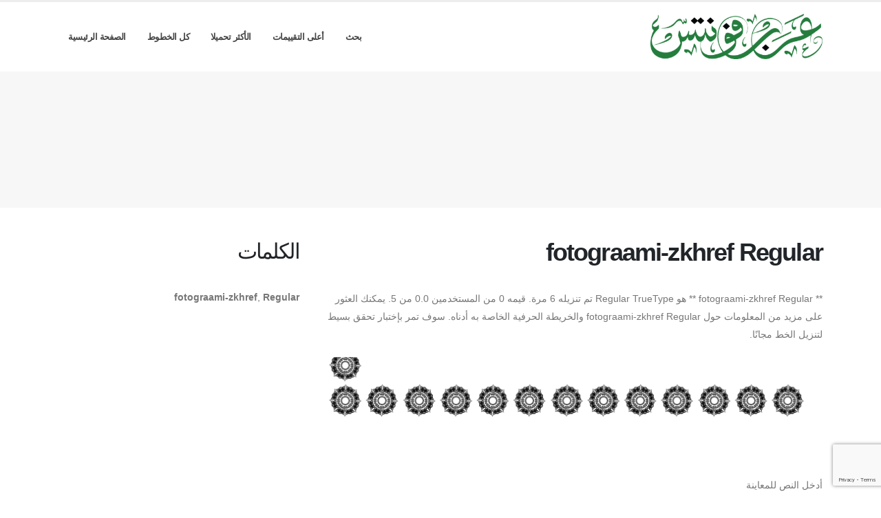

--- FILE ---
content_type: text/html; charset=utf-8
request_url: https://arabfonts.net/fonts/fotograami-zkhref-regular
body_size: 4775
content:

<!DOCTYPE html>
<html dir="rtl">
  <head>
    
<link rel="icon" type="image/png" href="https://static.arabfonts.net/asset/arabfonts/favicon.png">

<title>
  
    fotograami-zkhref Regular: تحميل الخط مجاناً من ArabFonts
     : الخط العربي عربى
  
</title>

<meta name="description" content="تحميل اجمل جميع انواع الخطوط العربية واشكالها مجاناً" />
<meta name="keywords" content="fotograami-zkhref,Regular," />

<!-- Global site tag (gtag.js) - Google Analytics -->
<script async src="https://www.googletagmanager.com/gtag/js?id=UA-125010952-11"></script>
<script>
  window.dataLayer = window.dataLayer || [];
  function gtag(){dataLayer.push(arguments);}
  gtag('js', new Date());

  gtag('config', 'UA-125010952-11');
</script>

<script async src="https://pagead2.googlesyndication.com/pagead/js/adsbygoogle.js"></script>
<script>
     (adsbygoogle = window.adsbygoogle || []).push({
          google_ad_client: "ca-pub-1692002472157021",
          enable_page_level_ads: true
     });
</script>




    <!-- Basic -->
    <meta charset="utf-8">
    <meta http-equiv="X-UA-Compatible" content="IE=edge">
    <meta name="viewport" content="width=device-width, initial-scale=1, minimum-scale=1.0, shrink-to-fit=no">

    <!-- Web Fonts  -->
    <link href="https://fonts.googleapis.com/css?family=Open+Sans:300,400,600,700,800%7CShadows+Into+Light" rel="stylesheet" type="text/css">

    <!-- Vendor CSS -->
    <link rel="stylesheet" href="https://static.arabfonts.net/porto/vendor/bootstrap/css/bootstrap.min.css">
    <link rel="stylesheet" href="https://static.arabfonts.net/porto/vendor/fontawesome-free/css/all.min.css">
    <link rel="stylesheet" href="https://static.arabfonts.net/porto/vendor/simple-line-icons/css/simple-line-icons.min.css">

    <!-- Theme CSS -->
    <link rel="stylesheet" href="https://static.arabfonts.net/porto/css/rtl-theme.css">
    <link href="https://static.arabfonts.net/css/custom.css" rel="stylesheet" />
    <link rel="stylesheet" href="https://static.arabfonts.net/porto/css/rtl-theme-elements.css">
    <link rel="stylesheet" href="https://static.arabfonts.net/porto/css/rtl-theme-blog.css">
    <link rel="stylesheet" href="https://static.arabfonts.net/porto/css/skins/default.css">

    <!-- Head Libs -->
    <script src="https://static.arabfonts.net/porto/vendor/modernizr/modernizr.min.js"></script>
    <script src="https://static.arabfonts.net/porto/vendor/jquery/jquery.min.js"></script>
    <script src="https://static.arabfonts.net/js/rater.js"></script>

  </head>
  <body>
    
    <div class="body">
      <header id="header" class="header-effect-shrink" data-plugin-options="{'stickyEnabled': true, 'stickyEffect': 'shrink', 'stickyEnableOnBoxed': true, 'stickyEnableOnMobile': true, 'stickyChangeLogo': true, 'stickyStartAt': 30, 'stickyHeaderContainerHeight': 70}">
        <div class="header-body">
          <div class="header-container container">
            <div class="header-row">
              <div class="header-column">
                <div class="header-row">
                  <div class="header-logo">
                    <a href="/">
                      <img alt="arabfonts" width="250" height="66" data-sticky-width="125" data-sticky-height="33" src="https://static.arabfonts.net/asset/arabfonts/logo.png">
                    </a>
                  </div>
                </div>
              </div>
              <div class="header-column justify-content-end">
                <div class="header-row">
                  <div class="header-nav header-nav-line header-nav-top-line header-nav-top-line-with-border order-2 order-lg-1">
                    <div class="header-nav-main header-nav-main-square header-nav-main-effect-2 header-nav-main-sub-effect-1">
                      <nav class="collapse">
                        <ul class="nav nav-pills" id="mainNav">
                          
                            <li><a class="dropdown-item dropdown-toggle" href="/search">بحث</a></li>
                          
                            <li><a class="dropdown-item dropdown-toggle" href="/fonts/toprated">أعلى التقييمات</a></li>
                          
                            <li><a class="dropdown-item dropdown-toggle" href="/fonts/mostdownloaded">الأكثر تحميلا</a></li>
                          
                            <li><a class="dropdown-item dropdown-toggle" href="/fonts">كل الخطوط</a></li>
                          
                            <li><a class="dropdown-item dropdown-toggle" href="/">الصفحة الرئيسية</a></li>
                          
                          
                        </ul>
                      </nav>
                    </div>
                    <button class="btn header-btn-collapse-nav" data-toggle="collapse" data-target=".header-nav-main nav">
                      <i class="fas fa-bars"></i>
                    </button>
                  </div>
                </div>
              </div>
            </div>
          </div>
        </div>
      </header>


      <section class="page-header page-header-modern bg-color-light-scale-1 page-header-md">
        <div class="container">
          <div class="row">
            <div class="col-md-12 align-self-center p-static order-2 text-center">
              <script async src="//pagead2.googlesyndication.com/pagead/js/adsbygoogle.js"></script>
<!-- 728*90 ads -->
<ins class="adsbygoogle"
     style="display:inline-block;width:728px;height:90px"
     data-ad-client="ca-pub-1692002472157021"
     data-ad-slot="7704332101"></ins>
<script>
(adsbygoogle = window.adsbygoogle || []).push({});
</script>
            </div>
          </div>
        </div>
      </section>

      <div role="main" class="main">
        <div class="container py-2">
          <div class="row">
            

  <div class="col-lg-8">
    
  <div class="blog-posts single-post">
    <article class="post post-large blog-single-post border-0 m-0 p-0">
      <div class="post-content ml-0">
        <h1 class="font-weight-bold">fotograami-zkhref Regular</h1>
        



        <p><span dir="rtl">** fotograami-zkhref Regular ** هو Regular TrueType تم تنزيله 6 مرة. قيمه 0 من المستخدمين 0.0 من 5. يمكنك العثور على مزيد من المعلومات حول fotograami-zkhref Regular والخريطة الحرفية الخاصة به  أدناه. سوف تمر بإختبار تحقق بسيط لتنزيل الخط مجانًا.</span></p>
      </div>

      <div class="post-image ml-0">
        <img src="https://media.arabfonts.net/preview/fotograami-zkhref-regular.png" alt="عرض الخط fotograami-zkhref Regular" class="img-fluid img-thumbnail img-thumbnail-no-borders rounded-0" id="previewimage" />
      </div>

      <div class="post-content ml-0">
        <div class="form-group">
          <label for="previewtext">أدخل النص للمعاينة</label>
          <script>
  var timeoutid=0;
  function TextChanged()
  {
    clearTimeout(timeoutid);
    timeoutid= setTimeout ( "ChangeImage()", 200 );
    return false;
  }
  function ChangeImage()
  {
    var previewurl="/fonts/fotograami-zkhref-regular.png?forcegenerate=True";
    if(document.getElementById('previewtext').value.length < 1)
    {
      document.getElementById('previewimage').src=previewurl;
    }
    else
    {
      document.getElementById('previewimage').src=previewurl+"&text="+document.getElementById("previewtext").value;
    }
    //when the user enters text and presses enter within 500 ms, we dont want to refresh two times
    clearTimeout(timeoutid);
    timeoutid=0;
    return false;
  }
</script>


          <input type="text" dir="rtl" class="form-control" id="previewtext" onkeyup="TextChanged()">
        </div>

        <form method="post" action="/fonts/fotograami-zkhref-regular" name="fontdownload">
          <input type="hidden" name="csrfmiddlewaretoken" value="W00aPZVGhvMHbzEhfJF9MM68LQSmqXwXxPVQENod6bLGyc05pfDtRqHq6P78WKhb">
          <input type="hidden" name="method" id="id_method">
          <script src="https://www.google.com/recaptcha/api.js"></script>
<script>
    // Submit function to be called, after reCAPTCHA was successful.
    var onSubmit_14996dee23cd4c12ab955a6acdef8347 = function(token) {
        console.log("reCAPTCHA validated for 'data-widget-uuid=\"14996dee23cd4c12ab955a6acdef8347\"'. Submitting form...")
        document.querySelector('.g-recaptcha[data-widget-uuid="14996dee23cd4c12ab955a6acdef8347"]').closest('form').submit();
    };

    // Helper function to prevent form submission and execute verification.
    var verifyCaptcha_14996dee23cd4c12ab955a6acdef8347 = function(e) {
        e.preventDefault();
        grecaptcha.execute();
    };

    // Bind the helper function to the form submit action.
    document.addEventListener( 'DOMContentLoaded', function () {
        var element = document.querySelector('.g-recaptcha[data-widget-uuid="14996dee23cd4c12ab955a6acdef8347"]');
        element.closest('form').addEventListener('submit', verifyCaptcha_14996dee23cd4c12ab955a6acdef8347);
    });
</script>

<div
     class="g-recaptcha" data-sitekey="6LfF5ZIUAAAAAGJ2NMmLQEK4BF9wCDtVpHrc6uWu" id="id_captcha" data-widget-uuid="14996dee23cd4c12ab955a6acdef8347" data-callback="onSubmit_14996dee23cd4c12ab955a6acdef8347" data-size="invisible"
>
</div>
          <input type="submit" value="Submit" style="display:none;" id="fontdownloadsubmit">
        </form>
        <a href="#" class="btn btn-primary btn-lg" id="downloadbutton"><i class="fa fa-download"></i> تحميل الخط</a>
        <br/>
        <small class="text-muted block"> عن طريق تحميل الخط
أنت توافق على
 [الأحكام والشروط
](/terms-and-conditions).</small>
      </div>
      <script>
        $('#downloadbutton').click(function() {
          $("#id_method").val("app");
          $("#fontdownloadsubmit").click();
          return false;
        });
      </script>

      <div class="post-content ml-0">
        

        <script async src="//pagead2.googlesyndication.com/pagead/js/adsbygoogle.js"></script> <!-- resonsive auto size --> <ins class="adsbygoogle" style="display:block" data-ad-client="ca-pub-1692002472157021" data-ad-slot="2492449865" data-ad-format="auto" data-full-width-responsive="true"></ins> <script> (adsbygoogle = window.adsbygoogle || []).push({}); </script>
      </div>

      

      <div class="post-content ml-0">
        <h4>معلومات الخط</h4>
        <table class="table table-bordered">
          <tbody>
            
              <tr>
                
                <td>
                  
                    fotograami-zkhref Regular
                  
                </td>
                
                  <td><strong>إسم الخط</strong></td>
                

              </tr>
            
              <tr>
                
                <td>
                  
                    Regular
                  
                </td>
                
                  <td><strong>نوع الخط</strong></td>
                

              </tr>
            
              <tr>
                
                <td>
                  
                    212.3 KB
                  
                </td>
                
                  <td><strong>حجم ملف الخط</strong></td>
                

              </tr>
            
              <tr>
                
                <td>
                  
                    ۶
                  
                </td>
                
                  <td><strong>إجمالي التنزيلات</strong></td>
                

              </tr>
            
              <tr>
                
                <td>
                  
                    <span class="stars-container stars-0">★★★★★</span>
                  
                </td>
                
                  <td><strong>تقييم الخط</strong></td>
                

              </tr>
            
          </tbody>
        </table>
        <br/>
        <h4>الخريطة الحرفية لـ</h4>
        
        <img src="/fonts/fotograami-zkhref-regular-charmap.png" alt="الخريطة الحرفية الخاصة بهذا الخط fotograami-zkhref Regular" class="img-fluid img-thumbnail img-thumbnail-no-borders rounded-0" />
      </div>
    </article>
    
      
<div class="blog-posts">
  
    
      <article class="post post-medium border-0 pb-0 mb-5">
        <div class="post-heading">
          <h3>روابط إعلانية</h3>
        </div>
        <script async src="//pagead2.googlesyndication.com/pagead/js/adsbygoogle.js"></script> <!-- resonsive auto size --> <ins class="adsbygoogle" style="display:block" data-ad-client="ca-pub-1692002472157021" data-ad-slot="2492449865" data-ad-format="auto" data-full-width-responsive="true"></ins> <script> (adsbygoogle = window.adsbygoogle || []).push({}); </script>
      </article>
    
    <article class="post post-medium border-0 pb-0 mb-5">
      <div class="post-image">
        <a href="/fonts/fotograami-zkhref-regular"><img src="https://media.arabfonts.net/preview/fotograami-zkhref-regular.png" alt="عرض الخط fotograami-zkhref Regular" class="img-fluid img-thumbnail img-thumbnail-no-borders rounded-0" /></a>
      </div>
      <div class="post-content">

        <h2 class="font-weight-semibold text-5 line-height-6 mt-3 mb-2"><a href="/fonts/fotograami-zkhref-regular">fotograami-zkhref Regular</a></h2>
        <div class="post-meta">
          <span class="mr-3"><i class="fa fa-download"></i>6 </span>
          <span class="mr-3">
            <span class="stars-container stars-0">★★★★★</span>
          </span>
          <span class="mr-3">
            <a href="/fonts/fotograami-zkhref-regular" class="btn btn-success" style="color:#fff"><i class="fa fa-download"></i> تحميل</a>
          </span>
        </div>
      </div>
    </article>
    <hr/>
  
    
    <article class="post post-medium border-0 pb-0 mb-5">
      <div class="post-image">
        <a href="/fonts/fotograami-zkharef-regular"><img src="https://media.arabfonts.net/preview/fotograami-zkharef-regular.png" alt="عرض الخط FOTOGRAAMI-ZKHAREF Regular" class="img-fluid img-thumbnail img-thumbnail-no-borders rounded-0" /></a>
      </div>
      <div class="post-content">

        <h2 class="font-weight-semibold text-5 line-height-6 mt-3 mb-2"><a href="/fonts/fotograami-zkharef-regular">FOTOGRAAMI-ZKHAREF Regular</a></h2>
        <div class="post-meta">
          <span class="mr-3"><i class="fa fa-download"></i>2 </span>
          <span class="mr-3">
            <span class="stars-container stars-0">★★★★★</span>
          </span>
          <span class="mr-3">
            <a href="/fonts/fotograami-zkharef-regular" class="btn btn-success" style="color:#fff"><i class="fa fa-download"></i> تحميل</a>
          </span>
        </div>
      </div>
    </article>
    <hr/>
  
    
    <article class="post post-medium border-0 pb-0 mb-5">
      <div class="post-image">
        <a href="/fonts/fotograami-zkharef-4-regular"><img src="https://media.arabfonts.net/preview/fotograami-zkharef-4-regular.png" alt="عرض الخط FOTOGRAAMI - ZKHAREF 4 Regular" class="img-fluid img-thumbnail img-thumbnail-no-borders rounded-0" /></a>
      </div>
      <div class="post-content">

        <h2 class="font-weight-semibold text-5 line-height-6 mt-3 mb-2"><a href="/fonts/fotograami-zkharef-4-regular">FOTOGRAAMI - ZKHAREF 4 Regular</a></h2>
        <div class="post-meta">
          <span class="mr-3"><i class="fa fa-download"></i>7 </span>
          <span class="mr-3">
            <span class="stars-container stars-0">★★★★★</span>
          </span>
          <span class="mr-3">
            <a href="/fonts/fotograami-zkharef-4-regular" class="btn btn-success" style="color:#fff"><i class="fa fa-download"></i> تحميل</a>
          </span>
        </div>
      </div>
    </article>
    <hr/>
  
    
    <article class="post post-medium border-0 pb-0 mb-5">
      <div class="post-image">
        <a href="/fonts/fotograami-omy-regular"><img src="https://media.arabfonts.net/preview/fotograami-omy-regular.png" alt="عرض الخط fotograami-Omy Regular" class="img-fluid img-thumbnail img-thumbnail-no-borders rounded-0" /></a>
      </div>
      <div class="post-content">

        <h2 class="font-weight-semibold text-5 line-height-6 mt-3 mb-2"><a href="/fonts/fotograami-omy-regular">fotograami-Omy Regular</a></h2>
        <div class="post-meta">
          <span class="mr-3"><i class="fa fa-download"></i>1 </span>
          <span class="mr-3">
            <span class="stars-container stars-0">★★★★★</span>
          </span>
          <span class="mr-3">
            <a href="/fonts/fotograami-omy-regular" class="btn btn-success" style="color:#fff"><i class="fa fa-download"></i> تحميل</a>
          </span>
        </div>
      </div>
    </article>
    <hr/>
  
    
    <article class="post post-medium border-0 pb-0 mb-5">
      <div class="post-image">
        <a href="/fonts/fotograami-crest-regular"><img src="https://media.arabfonts.net/preview/fotograami-crest-regular.png" alt="عرض الخط fotograami -  Crest Regular" class="img-fluid img-thumbnail img-thumbnail-no-borders rounded-0" /></a>
      </div>
      <div class="post-content">

        <h2 class="font-weight-semibold text-5 line-height-6 mt-3 mb-2"><a href="/fonts/fotograami-crest-regular">fotograami -  Crest Regular</a></h2>
        <div class="post-meta">
          <span class="mr-3"><i class="fa fa-download"></i>11 </span>
          <span class="mr-3">
            <span class="stars-container stars-0">★★★★★</span>
          </span>
          <span class="mr-3">
            <a href="/fonts/fotograami-crest-regular" class="btn btn-success" style="color:#fff"><i class="fa fa-download"></i> تحميل</a>
          </span>
        </div>
      </div>
    </article>
    <hr/>
  
</div>

    
  </div>


  </div>

  <div class="col-lg-4 mt-4 mt-lg-0">
    <aside class="sidebar">
      
  <div style="margin-bottom: 20px">
  <h2>الكلمات</h2>
  
    <b>fotograami-zkhref</b>, 
  
    <b>Regular</b>
  
</div>



      <div class="text-center">
        <script async src="//pagead2.googlesyndication.com/pagead/js/adsbygoogle.js"></script> <!-- veritical banner --> <ins class="adsbygoogle" style="display:inline-block;width:300px;height:600px" data-ad-client="ca-pub-1692002472157021" data-ad-slot="2207000091"></ins> <script> (adsbygoogle = window.adsbygoogle || []).push({}); </script>
        <script async src="//pagead2.googlesyndication.com/pagead/js/adsbygoogle.js"></script> <!-- veritical banner --> <ins class="adsbygoogle" style="display:inline-block;width:300px;height:600px" data-ad-client="ca-pub-1692002472157021" data-ad-slot="2207000091"></ins> <script> (adsbygoogle = window.adsbygoogle || []).push({}); </script>
      </div>
    </aside>
  </div>


          </div>
        </div>
      </div>

      <footer id="footer">
        <div class="footer-copyright footer-copyright-style-2">
          <div class="container py-2">
            <div class="row py-4">
              <div class="col-lg-8 d-flex align-items-center justify-content-center justify-content-lg-start mb-4 mb-lg-0">
                <p>Copyright &copy; 2010-2026 by الخط العربي عربى
                </p>
              </div>
              <div class="col-lg-4 d-flex align-items-center justify-content-center justify-content-lg-end">
                <nav id="sub-menu">
                  <ul>
                    <li><i class="fas fa-angle-right"></i><a href="/privacy-policy" class="ml-1 text-decoration-none">سياسة الخصوصية</a></li>
                    <li><i class="fas fa-angle-right"></i><a href="/terms-and-conditions" class="ml-1 text-decoration-none">الأحكام والشروط</a></li>
                    <li><i class="fas fa-angle-right"></i><a href="/pages" class="ml-1 text-decoration-none">صفحات</a></li>
                  </ul>
                </nav>
              </div>
              <div class="col-lg-8 d-flex align-items-center justify-content-center justify-content-lg-start mb-4 mb-lg-0">
                <p>
                  حقوق الطبع والنشر بواسطة arabfonts.net
                </p>
              </div>
              <div class="col-lg-4 d-flex align-items-center justify-content-center justify-content-lg-end">
                
              </div>
            </div>
          </div>
        </div>
      </footer>
    </div>

    <!-- Vendor -->
    <script src="https://static.arabfonts.net/porto/vendor/jquery.appear/jquery.appear.min.js"></script>
    <script src="https://static.arabfonts.net/porto/vendor/jquery.easing/jquery.easing.min.js"></script>
    <script src="https://static.arabfonts.net/porto/vendor/jquery.cookie/jquery.cookie.min.js"></script>
    <script src="https://static.arabfonts.net/porto/vendor/bootstrap/js/bootstrap.min.js"></script>
    <script src="https://static.arabfonts.net/porto/vendor/common/common.min.js"></script>

    <!-- Theme Base, Components and Settings -->
    <script src="https://static.arabfonts.net/porto/js/theme.js"></script>

    <!-- Current Page Vendor and Views -->
    <script src="https://static.arabfonts.net/porto/js/views/view.home.js"></script>
    <!-- Theme Custom -->
    <script src="https://static.arabfonts.net/porto/js/custom.js"></script>

    <!-- Theme Initialization Files -->
    <script src="https://static.arabfonts.net/porto/js/theme.init.js"></script>
    <!-- 22nd January 2026 13:36 -->

    <!-- rtlporto -->
  <script defer src="https://static.cloudflareinsights.com/beacon.min.js/vcd15cbe7772f49c399c6a5babf22c1241717689176015" integrity="sha512-ZpsOmlRQV6y907TI0dKBHq9Md29nnaEIPlkf84rnaERnq6zvWvPUqr2ft8M1aS28oN72PdrCzSjY4U6VaAw1EQ==" data-cf-beacon='{"version":"2024.11.0","token":"0f538ba8c3434e99825c789322774594","r":1,"server_timing":{"name":{"cfCacheStatus":true,"cfEdge":true,"cfExtPri":true,"cfL4":true,"cfOrigin":true,"cfSpeedBrain":true},"location_startswith":null}}' crossorigin="anonymous"></script>
</body>
</html>


--- FILE ---
content_type: text/html; charset=utf-8
request_url: https://www.google.com/recaptcha/api2/anchor?ar=1&k=6LfF5ZIUAAAAAGJ2NMmLQEK4BF9wCDtVpHrc6uWu&co=aHR0cHM6Ly9hcmFiZm9udHMubmV0OjQ0Mw..&hl=en&v=PoyoqOPhxBO7pBk68S4YbpHZ&size=invisible&anchor-ms=20000&execute-ms=30000&cb=6n12aw4uglfi
body_size: 49530
content:
<!DOCTYPE HTML><html dir="ltr" lang="en"><head><meta http-equiv="Content-Type" content="text/html; charset=UTF-8">
<meta http-equiv="X-UA-Compatible" content="IE=edge">
<title>reCAPTCHA</title>
<style type="text/css">
/* cyrillic-ext */
@font-face {
  font-family: 'Roboto';
  font-style: normal;
  font-weight: 400;
  font-stretch: 100%;
  src: url(//fonts.gstatic.com/s/roboto/v48/KFO7CnqEu92Fr1ME7kSn66aGLdTylUAMa3GUBHMdazTgWw.woff2) format('woff2');
  unicode-range: U+0460-052F, U+1C80-1C8A, U+20B4, U+2DE0-2DFF, U+A640-A69F, U+FE2E-FE2F;
}
/* cyrillic */
@font-face {
  font-family: 'Roboto';
  font-style: normal;
  font-weight: 400;
  font-stretch: 100%;
  src: url(//fonts.gstatic.com/s/roboto/v48/KFO7CnqEu92Fr1ME7kSn66aGLdTylUAMa3iUBHMdazTgWw.woff2) format('woff2');
  unicode-range: U+0301, U+0400-045F, U+0490-0491, U+04B0-04B1, U+2116;
}
/* greek-ext */
@font-face {
  font-family: 'Roboto';
  font-style: normal;
  font-weight: 400;
  font-stretch: 100%;
  src: url(//fonts.gstatic.com/s/roboto/v48/KFO7CnqEu92Fr1ME7kSn66aGLdTylUAMa3CUBHMdazTgWw.woff2) format('woff2');
  unicode-range: U+1F00-1FFF;
}
/* greek */
@font-face {
  font-family: 'Roboto';
  font-style: normal;
  font-weight: 400;
  font-stretch: 100%;
  src: url(//fonts.gstatic.com/s/roboto/v48/KFO7CnqEu92Fr1ME7kSn66aGLdTylUAMa3-UBHMdazTgWw.woff2) format('woff2');
  unicode-range: U+0370-0377, U+037A-037F, U+0384-038A, U+038C, U+038E-03A1, U+03A3-03FF;
}
/* math */
@font-face {
  font-family: 'Roboto';
  font-style: normal;
  font-weight: 400;
  font-stretch: 100%;
  src: url(//fonts.gstatic.com/s/roboto/v48/KFO7CnqEu92Fr1ME7kSn66aGLdTylUAMawCUBHMdazTgWw.woff2) format('woff2');
  unicode-range: U+0302-0303, U+0305, U+0307-0308, U+0310, U+0312, U+0315, U+031A, U+0326-0327, U+032C, U+032F-0330, U+0332-0333, U+0338, U+033A, U+0346, U+034D, U+0391-03A1, U+03A3-03A9, U+03B1-03C9, U+03D1, U+03D5-03D6, U+03F0-03F1, U+03F4-03F5, U+2016-2017, U+2034-2038, U+203C, U+2040, U+2043, U+2047, U+2050, U+2057, U+205F, U+2070-2071, U+2074-208E, U+2090-209C, U+20D0-20DC, U+20E1, U+20E5-20EF, U+2100-2112, U+2114-2115, U+2117-2121, U+2123-214F, U+2190, U+2192, U+2194-21AE, U+21B0-21E5, U+21F1-21F2, U+21F4-2211, U+2213-2214, U+2216-22FF, U+2308-230B, U+2310, U+2319, U+231C-2321, U+2336-237A, U+237C, U+2395, U+239B-23B7, U+23D0, U+23DC-23E1, U+2474-2475, U+25AF, U+25B3, U+25B7, U+25BD, U+25C1, U+25CA, U+25CC, U+25FB, U+266D-266F, U+27C0-27FF, U+2900-2AFF, U+2B0E-2B11, U+2B30-2B4C, U+2BFE, U+3030, U+FF5B, U+FF5D, U+1D400-1D7FF, U+1EE00-1EEFF;
}
/* symbols */
@font-face {
  font-family: 'Roboto';
  font-style: normal;
  font-weight: 400;
  font-stretch: 100%;
  src: url(//fonts.gstatic.com/s/roboto/v48/KFO7CnqEu92Fr1ME7kSn66aGLdTylUAMaxKUBHMdazTgWw.woff2) format('woff2');
  unicode-range: U+0001-000C, U+000E-001F, U+007F-009F, U+20DD-20E0, U+20E2-20E4, U+2150-218F, U+2190, U+2192, U+2194-2199, U+21AF, U+21E6-21F0, U+21F3, U+2218-2219, U+2299, U+22C4-22C6, U+2300-243F, U+2440-244A, U+2460-24FF, U+25A0-27BF, U+2800-28FF, U+2921-2922, U+2981, U+29BF, U+29EB, U+2B00-2BFF, U+4DC0-4DFF, U+FFF9-FFFB, U+10140-1018E, U+10190-1019C, U+101A0, U+101D0-101FD, U+102E0-102FB, U+10E60-10E7E, U+1D2C0-1D2D3, U+1D2E0-1D37F, U+1F000-1F0FF, U+1F100-1F1AD, U+1F1E6-1F1FF, U+1F30D-1F30F, U+1F315, U+1F31C, U+1F31E, U+1F320-1F32C, U+1F336, U+1F378, U+1F37D, U+1F382, U+1F393-1F39F, U+1F3A7-1F3A8, U+1F3AC-1F3AF, U+1F3C2, U+1F3C4-1F3C6, U+1F3CA-1F3CE, U+1F3D4-1F3E0, U+1F3ED, U+1F3F1-1F3F3, U+1F3F5-1F3F7, U+1F408, U+1F415, U+1F41F, U+1F426, U+1F43F, U+1F441-1F442, U+1F444, U+1F446-1F449, U+1F44C-1F44E, U+1F453, U+1F46A, U+1F47D, U+1F4A3, U+1F4B0, U+1F4B3, U+1F4B9, U+1F4BB, U+1F4BF, U+1F4C8-1F4CB, U+1F4D6, U+1F4DA, U+1F4DF, U+1F4E3-1F4E6, U+1F4EA-1F4ED, U+1F4F7, U+1F4F9-1F4FB, U+1F4FD-1F4FE, U+1F503, U+1F507-1F50B, U+1F50D, U+1F512-1F513, U+1F53E-1F54A, U+1F54F-1F5FA, U+1F610, U+1F650-1F67F, U+1F687, U+1F68D, U+1F691, U+1F694, U+1F698, U+1F6AD, U+1F6B2, U+1F6B9-1F6BA, U+1F6BC, U+1F6C6-1F6CF, U+1F6D3-1F6D7, U+1F6E0-1F6EA, U+1F6F0-1F6F3, U+1F6F7-1F6FC, U+1F700-1F7FF, U+1F800-1F80B, U+1F810-1F847, U+1F850-1F859, U+1F860-1F887, U+1F890-1F8AD, U+1F8B0-1F8BB, U+1F8C0-1F8C1, U+1F900-1F90B, U+1F93B, U+1F946, U+1F984, U+1F996, U+1F9E9, U+1FA00-1FA6F, U+1FA70-1FA7C, U+1FA80-1FA89, U+1FA8F-1FAC6, U+1FACE-1FADC, U+1FADF-1FAE9, U+1FAF0-1FAF8, U+1FB00-1FBFF;
}
/* vietnamese */
@font-face {
  font-family: 'Roboto';
  font-style: normal;
  font-weight: 400;
  font-stretch: 100%;
  src: url(//fonts.gstatic.com/s/roboto/v48/KFO7CnqEu92Fr1ME7kSn66aGLdTylUAMa3OUBHMdazTgWw.woff2) format('woff2');
  unicode-range: U+0102-0103, U+0110-0111, U+0128-0129, U+0168-0169, U+01A0-01A1, U+01AF-01B0, U+0300-0301, U+0303-0304, U+0308-0309, U+0323, U+0329, U+1EA0-1EF9, U+20AB;
}
/* latin-ext */
@font-face {
  font-family: 'Roboto';
  font-style: normal;
  font-weight: 400;
  font-stretch: 100%;
  src: url(//fonts.gstatic.com/s/roboto/v48/KFO7CnqEu92Fr1ME7kSn66aGLdTylUAMa3KUBHMdazTgWw.woff2) format('woff2');
  unicode-range: U+0100-02BA, U+02BD-02C5, U+02C7-02CC, U+02CE-02D7, U+02DD-02FF, U+0304, U+0308, U+0329, U+1D00-1DBF, U+1E00-1E9F, U+1EF2-1EFF, U+2020, U+20A0-20AB, U+20AD-20C0, U+2113, U+2C60-2C7F, U+A720-A7FF;
}
/* latin */
@font-face {
  font-family: 'Roboto';
  font-style: normal;
  font-weight: 400;
  font-stretch: 100%;
  src: url(//fonts.gstatic.com/s/roboto/v48/KFO7CnqEu92Fr1ME7kSn66aGLdTylUAMa3yUBHMdazQ.woff2) format('woff2');
  unicode-range: U+0000-00FF, U+0131, U+0152-0153, U+02BB-02BC, U+02C6, U+02DA, U+02DC, U+0304, U+0308, U+0329, U+2000-206F, U+20AC, U+2122, U+2191, U+2193, U+2212, U+2215, U+FEFF, U+FFFD;
}
/* cyrillic-ext */
@font-face {
  font-family: 'Roboto';
  font-style: normal;
  font-weight: 500;
  font-stretch: 100%;
  src: url(//fonts.gstatic.com/s/roboto/v48/KFO7CnqEu92Fr1ME7kSn66aGLdTylUAMa3GUBHMdazTgWw.woff2) format('woff2');
  unicode-range: U+0460-052F, U+1C80-1C8A, U+20B4, U+2DE0-2DFF, U+A640-A69F, U+FE2E-FE2F;
}
/* cyrillic */
@font-face {
  font-family: 'Roboto';
  font-style: normal;
  font-weight: 500;
  font-stretch: 100%;
  src: url(//fonts.gstatic.com/s/roboto/v48/KFO7CnqEu92Fr1ME7kSn66aGLdTylUAMa3iUBHMdazTgWw.woff2) format('woff2');
  unicode-range: U+0301, U+0400-045F, U+0490-0491, U+04B0-04B1, U+2116;
}
/* greek-ext */
@font-face {
  font-family: 'Roboto';
  font-style: normal;
  font-weight: 500;
  font-stretch: 100%;
  src: url(//fonts.gstatic.com/s/roboto/v48/KFO7CnqEu92Fr1ME7kSn66aGLdTylUAMa3CUBHMdazTgWw.woff2) format('woff2');
  unicode-range: U+1F00-1FFF;
}
/* greek */
@font-face {
  font-family: 'Roboto';
  font-style: normal;
  font-weight: 500;
  font-stretch: 100%;
  src: url(//fonts.gstatic.com/s/roboto/v48/KFO7CnqEu92Fr1ME7kSn66aGLdTylUAMa3-UBHMdazTgWw.woff2) format('woff2');
  unicode-range: U+0370-0377, U+037A-037F, U+0384-038A, U+038C, U+038E-03A1, U+03A3-03FF;
}
/* math */
@font-face {
  font-family: 'Roboto';
  font-style: normal;
  font-weight: 500;
  font-stretch: 100%;
  src: url(//fonts.gstatic.com/s/roboto/v48/KFO7CnqEu92Fr1ME7kSn66aGLdTylUAMawCUBHMdazTgWw.woff2) format('woff2');
  unicode-range: U+0302-0303, U+0305, U+0307-0308, U+0310, U+0312, U+0315, U+031A, U+0326-0327, U+032C, U+032F-0330, U+0332-0333, U+0338, U+033A, U+0346, U+034D, U+0391-03A1, U+03A3-03A9, U+03B1-03C9, U+03D1, U+03D5-03D6, U+03F0-03F1, U+03F4-03F5, U+2016-2017, U+2034-2038, U+203C, U+2040, U+2043, U+2047, U+2050, U+2057, U+205F, U+2070-2071, U+2074-208E, U+2090-209C, U+20D0-20DC, U+20E1, U+20E5-20EF, U+2100-2112, U+2114-2115, U+2117-2121, U+2123-214F, U+2190, U+2192, U+2194-21AE, U+21B0-21E5, U+21F1-21F2, U+21F4-2211, U+2213-2214, U+2216-22FF, U+2308-230B, U+2310, U+2319, U+231C-2321, U+2336-237A, U+237C, U+2395, U+239B-23B7, U+23D0, U+23DC-23E1, U+2474-2475, U+25AF, U+25B3, U+25B7, U+25BD, U+25C1, U+25CA, U+25CC, U+25FB, U+266D-266F, U+27C0-27FF, U+2900-2AFF, U+2B0E-2B11, U+2B30-2B4C, U+2BFE, U+3030, U+FF5B, U+FF5D, U+1D400-1D7FF, U+1EE00-1EEFF;
}
/* symbols */
@font-face {
  font-family: 'Roboto';
  font-style: normal;
  font-weight: 500;
  font-stretch: 100%;
  src: url(//fonts.gstatic.com/s/roboto/v48/KFO7CnqEu92Fr1ME7kSn66aGLdTylUAMaxKUBHMdazTgWw.woff2) format('woff2');
  unicode-range: U+0001-000C, U+000E-001F, U+007F-009F, U+20DD-20E0, U+20E2-20E4, U+2150-218F, U+2190, U+2192, U+2194-2199, U+21AF, U+21E6-21F0, U+21F3, U+2218-2219, U+2299, U+22C4-22C6, U+2300-243F, U+2440-244A, U+2460-24FF, U+25A0-27BF, U+2800-28FF, U+2921-2922, U+2981, U+29BF, U+29EB, U+2B00-2BFF, U+4DC0-4DFF, U+FFF9-FFFB, U+10140-1018E, U+10190-1019C, U+101A0, U+101D0-101FD, U+102E0-102FB, U+10E60-10E7E, U+1D2C0-1D2D3, U+1D2E0-1D37F, U+1F000-1F0FF, U+1F100-1F1AD, U+1F1E6-1F1FF, U+1F30D-1F30F, U+1F315, U+1F31C, U+1F31E, U+1F320-1F32C, U+1F336, U+1F378, U+1F37D, U+1F382, U+1F393-1F39F, U+1F3A7-1F3A8, U+1F3AC-1F3AF, U+1F3C2, U+1F3C4-1F3C6, U+1F3CA-1F3CE, U+1F3D4-1F3E0, U+1F3ED, U+1F3F1-1F3F3, U+1F3F5-1F3F7, U+1F408, U+1F415, U+1F41F, U+1F426, U+1F43F, U+1F441-1F442, U+1F444, U+1F446-1F449, U+1F44C-1F44E, U+1F453, U+1F46A, U+1F47D, U+1F4A3, U+1F4B0, U+1F4B3, U+1F4B9, U+1F4BB, U+1F4BF, U+1F4C8-1F4CB, U+1F4D6, U+1F4DA, U+1F4DF, U+1F4E3-1F4E6, U+1F4EA-1F4ED, U+1F4F7, U+1F4F9-1F4FB, U+1F4FD-1F4FE, U+1F503, U+1F507-1F50B, U+1F50D, U+1F512-1F513, U+1F53E-1F54A, U+1F54F-1F5FA, U+1F610, U+1F650-1F67F, U+1F687, U+1F68D, U+1F691, U+1F694, U+1F698, U+1F6AD, U+1F6B2, U+1F6B9-1F6BA, U+1F6BC, U+1F6C6-1F6CF, U+1F6D3-1F6D7, U+1F6E0-1F6EA, U+1F6F0-1F6F3, U+1F6F7-1F6FC, U+1F700-1F7FF, U+1F800-1F80B, U+1F810-1F847, U+1F850-1F859, U+1F860-1F887, U+1F890-1F8AD, U+1F8B0-1F8BB, U+1F8C0-1F8C1, U+1F900-1F90B, U+1F93B, U+1F946, U+1F984, U+1F996, U+1F9E9, U+1FA00-1FA6F, U+1FA70-1FA7C, U+1FA80-1FA89, U+1FA8F-1FAC6, U+1FACE-1FADC, U+1FADF-1FAE9, U+1FAF0-1FAF8, U+1FB00-1FBFF;
}
/* vietnamese */
@font-face {
  font-family: 'Roboto';
  font-style: normal;
  font-weight: 500;
  font-stretch: 100%;
  src: url(//fonts.gstatic.com/s/roboto/v48/KFO7CnqEu92Fr1ME7kSn66aGLdTylUAMa3OUBHMdazTgWw.woff2) format('woff2');
  unicode-range: U+0102-0103, U+0110-0111, U+0128-0129, U+0168-0169, U+01A0-01A1, U+01AF-01B0, U+0300-0301, U+0303-0304, U+0308-0309, U+0323, U+0329, U+1EA0-1EF9, U+20AB;
}
/* latin-ext */
@font-face {
  font-family: 'Roboto';
  font-style: normal;
  font-weight: 500;
  font-stretch: 100%;
  src: url(//fonts.gstatic.com/s/roboto/v48/KFO7CnqEu92Fr1ME7kSn66aGLdTylUAMa3KUBHMdazTgWw.woff2) format('woff2');
  unicode-range: U+0100-02BA, U+02BD-02C5, U+02C7-02CC, U+02CE-02D7, U+02DD-02FF, U+0304, U+0308, U+0329, U+1D00-1DBF, U+1E00-1E9F, U+1EF2-1EFF, U+2020, U+20A0-20AB, U+20AD-20C0, U+2113, U+2C60-2C7F, U+A720-A7FF;
}
/* latin */
@font-face {
  font-family: 'Roboto';
  font-style: normal;
  font-weight: 500;
  font-stretch: 100%;
  src: url(//fonts.gstatic.com/s/roboto/v48/KFO7CnqEu92Fr1ME7kSn66aGLdTylUAMa3yUBHMdazQ.woff2) format('woff2');
  unicode-range: U+0000-00FF, U+0131, U+0152-0153, U+02BB-02BC, U+02C6, U+02DA, U+02DC, U+0304, U+0308, U+0329, U+2000-206F, U+20AC, U+2122, U+2191, U+2193, U+2212, U+2215, U+FEFF, U+FFFD;
}
/* cyrillic-ext */
@font-face {
  font-family: 'Roboto';
  font-style: normal;
  font-weight: 900;
  font-stretch: 100%;
  src: url(//fonts.gstatic.com/s/roboto/v48/KFO7CnqEu92Fr1ME7kSn66aGLdTylUAMa3GUBHMdazTgWw.woff2) format('woff2');
  unicode-range: U+0460-052F, U+1C80-1C8A, U+20B4, U+2DE0-2DFF, U+A640-A69F, U+FE2E-FE2F;
}
/* cyrillic */
@font-face {
  font-family: 'Roboto';
  font-style: normal;
  font-weight: 900;
  font-stretch: 100%;
  src: url(//fonts.gstatic.com/s/roboto/v48/KFO7CnqEu92Fr1ME7kSn66aGLdTylUAMa3iUBHMdazTgWw.woff2) format('woff2');
  unicode-range: U+0301, U+0400-045F, U+0490-0491, U+04B0-04B1, U+2116;
}
/* greek-ext */
@font-face {
  font-family: 'Roboto';
  font-style: normal;
  font-weight: 900;
  font-stretch: 100%;
  src: url(//fonts.gstatic.com/s/roboto/v48/KFO7CnqEu92Fr1ME7kSn66aGLdTylUAMa3CUBHMdazTgWw.woff2) format('woff2');
  unicode-range: U+1F00-1FFF;
}
/* greek */
@font-face {
  font-family: 'Roboto';
  font-style: normal;
  font-weight: 900;
  font-stretch: 100%;
  src: url(//fonts.gstatic.com/s/roboto/v48/KFO7CnqEu92Fr1ME7kSn66aGLdTylUAMa3-UBHMdazTgWw.woff2) format('woff2');
  unicode-range: U+0370-0377, U+037A-037F, U+0384-038A, U+038C, U+038E-03A1, U+03A3-03FF;
}
/* math */
@font-face {
  font-family: 'Roboto';
  font-style: normal;
  font-weight: 900;
  font-stretch: 100%;
  src: url(//fonts.gstatic.com/s/roboto/v48/KFO7CnqEu92Fr1ME7kSn66aGLdTylUAMawCUBHMdazTgWw.woff2) format('woff2');
  unicode-range: U+0302-0303, U+0305, U+0307-0308, U+0310, U+0312, U+0315, U+031A, U+0326-0327, U+032C, U+032F-0330, U+0332-0333, U+0338, U+033A, U+0346, U+034D, U+0391-03A1, U+03A3-03A9, U+03B1-03C9, U+03D1, U+03D5-03D6, U+03F0-03F1, U+03F4-03F5, U+2016-2017, U+2034-2038, U+203C, U+2040, U+2043, U+2047, U+2050, U+2057, U+205F, U+2070-2071, U+2074-208E, U+2090-209C, U+20D0-20DC, U+20E1, U+20E5-20EF, U+2100-2112, U+2114-2115, U+2117-2121, U+2123-214F, U+2190, U+2192, U+2194-21AE, U+21B0-21E5, U+21F1-21F2, U+21F4-2211, U+2213-2214, U+2216-22FF, U+2308-230B, U+2310, U+2319, U+231C-2321, U+2336-237A, U+237C, U+2395, U+239B-23B7, U+23D0, U+23DC-23E1, U+2474-2475, U+25AF, U+25B3, U+25B7, U+25BD, U+25C1, U+25CA, U+25CC, U+25FB, U+266D-266F, U+27C0-27FF, U+2900-2AFF, U+2B0E-2B11, U+2B30-2B4C, U+2BFE, U+3030, U+FF5B, U+FF5D, U+1D400-1D7FF, U+1EE00-1EEFF;
}
/* symbols */
@font-face {
  font-family: 'Roboto';
  font-style: normal;
  font-weight: 900;
  font-stretch: 100%;
  src: url(//fonts.gstatic.com/s/roboto/v48/KFO7CnqEu92Fr1ME7kSn66aGLdTylUAMaxKUBHMdazTgWw.woff2) format('woff2');
  unicode-range: U+0001-000C, U+000E-001F, U+007F-009F, U+20DD-20E0, U+20E2-20E4, U+2150-218F, U+2190, U+2192, U+2194-2199, U+21AF, U+21E6-21F0, U+21F3, U+2218-2219, U+2299, U+22C4-22C6, U+2300-243F, U+2440-244A, U+2460-24FF, U+25A0-27BF, U+2800-28FF, U+2921-2922, U+2981, U+29BF, U+29EB, U+2B00-2BFF, U+4DC0-4DFF, U+FFF9-FFFB, U+10140-1018E, U+10190-1019C, U+101A0, U+101D0-101FD, U+102E0-102FB, U+10E60-10E7E, U+1D2C0-1D2D3, U+1D2E0-1D37F, U+1F000-1F0FF, U+1F100-1F1AD, U+1F1E6-1F1FF, U+1F30D-1F30F, U+1F315, U+1F31C, U+1F31E, U+1F320-1F32C, U+1F336, U+1F378, U+1F37D, U+1F382, U+1F393-1F39F, U+1F3A7-1F3A8, U+1F3AC-1F3AF, U+1F3C2, U+1F3C4-1F3C6, U+1F3CA-1F3CE, U+1F3D4-1F3E0, U+1F3ED, U+1F3F1-1F3F3, U+1F3F5-1F3F7, U+1F408, U+1F415, U+1F41F, U+1F426, U+1F43F, U+1F441-1F442, U+1F444, U+1F446-1F449, U+1F44C-1F44E, U+1F453, U+1F46A, U+1F47D, U+1F4A3, U+1F4B0, U+1F4B3, U+1F4B9, U+1F4BB, U+1F4BF, U+1F4C8-1F4CB, U+1F4D6, U+1F4DA, U+1F4DF, U+1F4E3-1F4E6, U+1F4EA-1F4ED, U+1F4F7, U+1F4F9-1F4FB, U+1F4FD-1F4FE, U+1F503, U+1F507-1F50B, U+1F50D, U+1F512-1F513, U+1F53E-1F54A, U+1F54F-1F5FA, U+1F610, U+1F650-1F67F, U+1F687, U+1F68D, U+1F691, U+1F694, U+1F698, U+1F6AD, U+1F6B2, U+1F6B9-1F6BA, U+1F6BC, U+1F6C6-1F6CF, U+1F6D3-1F6D7, U+1F6E0-1F6EA, U+1F6F0-1F6F3, U+1F6F7-1F6FC, U+1F700-1F7FF, U+1F800-1F80B, U+1F810-1F847, U+1F850-1F859, U+1F860-1F887, U+1F890-1F8AD, U+1F8B0-1F8BB, U+1F8C0-1F8C1, U+1F900-1F90B, U+1F93B, U+1F946, U+1F984, U+1F996, U+1F9E9, U+1FA00-1FA6F, U+1FA70-1FA7C, U+1FA80-1FA89, U+1FA8F-1FAC6, U+1FACE-1FADC, U+1FADF-1FAE9, U+1FAF0-1FAF8, U+1FB00-1FBFF;
}
/* vietnamese */
@font-face {
  font-family: 'Roboto';
  font-style: normal;
  font-weight: 900;
  font-stretch: 100%;
  src: url(//fonts.gstatic.com/s/roboto/v48/KFO7CnqEu92Fr1ME7kSn66aGLdTylUAMa3OUBHMdazTgWw.woff2) format('woff2');
  unicode-range: U+0102-0103, U+0110-0111, U+0128-0129, U+0168-0169, U+01A0-01A1, U+01AF-01B0, U+0300-0301, U+0303-0304, U+0308-0309, U+0323, U+0329, U+1EA0-1EF9, U+20AB;
}
/* latin-ext */
@font-face {
  font-family: 'Roboto';
  font-style: normal;
  font-weight: 900;
  font-stretch: 100%;
  src: url(//fonts.gstatic.com/s/roboto/v48/KFO7CnqEu92Fr1ME7kSn66aGLdTylUAMa3KUBHMdazTgWw.woff2) format('woff2');
  unicode-range: U+0100-02BA, U+02BD-02C5, U+02C7-02CC, U+02CE-02D7, U+02DD-02FF, U+0304, U+0308, U+0329, U+1D00-1DBF, U+1E00-1E9F, U+1EF2-1EFF, U+2020, U+20A0-20AB, U+20AD-20C0, U+2113, U+2C60-2C7F, U+A720-A7FF;
}
/* latin */
@font-face {
  font-family: 'Roboto';
  font-style: normal;
  font-weight: 900;
  font-stretch: 100%;
  src: url(//fonts.gstatic.com/s/roboto/v48/KFO7CnqEu92Fr1ME7kSn66aGLdTylUAMa3yUBHMdazQ.woff2) format('woff2');
  unicode-range: U+0000-00FF, U+0131, U+0152-0153, U+02BB-02BC, U+02C6, U+02DA, U+02DC, U+0304, U+0308, U+0329, U+2000-206F, U+20AC, U+2122, U+2191, U+2193, U+2212, U+2215, U+FEFF, U+FFFD;
}

</style>
<link rel="stylesheet" type="text/css" href="https://www.gstatic.com/recaptcha/releases/PoyoqOPhxBO7pBk68S4YbpHZ/styles__ltr.css">
<script nonce="6bDCXO_jzCj3MeJgMciLZA" type="text/javascript">window['__recaptcha_api'] = 'https://www.google.com/recaptcha/api2/';</script>
<script type="text/javascript" src="https://www.gstatic.com/recaptcha/releases/PoyoqOPhxBO7pBk68S4YbpHZ/recaptcha__en.js" nonce="6bDCXO_jzCj3MeJgMciLZA">
      
    </script></head>
<body><div id="rc-anchor-alert" class="rc-anchor-alert"></div>
<input type="hidden" id="recaptcha-token" value="[base64]">
<script type="text/javascript" nonce="6bDCXO_jzCj3MeJgMciLZA">
      recaptcha.anchor.Main.init("[\x22ainput\x22,[\x22bgdata\x22,\x22\x22,\[base64]/[base64]/[base64]/ZyhXLGgpOnEoW04sMjEsbF0sVywwKSxoKSxmYWxzZSxmYWxzZSl9Y2F0Y2goayl7RygzNTgsVyk/[base64]/[base64]/[base64]/[base64]/[base64]/[base64]/[base64]/bmV3IEJbT10oRFswXSk6dz09Mj9uZXcgQltPXShEWzBdLERbMV0pOnc9PTM/bmV3IEJbT10oRFswXSxEWzFdLERbMl0pOnc9PTQ/[base64]/[base64]/[base64]/[base64]/[base64]\\u003d\x22,\[base64]\\u003d\\u003d\x22,\x22w7VaAsO/eWLCvFdmw6oiHH9EMUzChsKcwoYeYcOrw77Dq8Odw6BFVwRhKsOsw59Gw4FVAi4aT0/Co8KYFErDkMO6w5Q+GCjDgMKMwofCvGPDrhfDl8KIZlPDsg0uJFbDosOZwofClcKhQMOxD09UwpE4w6/Cg8OSw7PDsQ4lZXFXEQ1Fw4hjwpI/w7YwRMKEwqt3wqYmwrzCssODEsK+Oi9veS7DjsO9w7IFEMKDwp0EXsK6woBnGcOVKMOlb8O5OcKswrrDjwXDnsKNVFxaf8ODw458wr/Cv0Z0X8KFwrIuJxPCjCQ5MDwUWT7DssKWw7zChkfChsKFw404w4Ucwq4kF8OPwr8Bw4MHw6nDtVRGK8KRw7UEw5kBwpzCskEKDWbCu8O+fTMbw63ChMOIwovCqGHDtcKQEVodMHIswrgswrnDtA/Cn1JYwqxiXEjCmcKcWMOCY8KqwoDDqcKJwo7CkwPDhG4cw7nDmsKZwodZecK7D3LCt8O2XGTDpT9yw55KwrIgPRPCtUtWw7rCvsKFwpsrw7Eewp/CsUtSV8KKwpAAwoVAwqQcZjLChH3DpDlOw4fCvMKyw6rCr1USwpFRNBvDhRjDocKUcsOMwo3DgjzCmMOqwo0jwo0BwophKUDCvlsgOMOLwpUOWFHDtsKYwrFiw70bEsKzesKsPRdBwo1ew7lBw4Yzw4tSw4AVwrTDvsK9OcO2UMOjwrZ9SsKDc8Klwrpdwp/Cg8Oew6XDlX7DvMKuWRYRQMKkwo/DlsOsHcOMwrzCqh80w64/[base64]/CgcO5wpHCkhPCusKawpjDqEDDmFjCiMOIw5DDpMKdIsOXN8K/w6Z9HcK4wp0Ew53ChcKiWMOowpbDkl17wpjDsRkHw4drwqvCtAYzwoDDi8Ovw65UB8K2b8OxYSLCtQBwRX4lF8O3Y8Kzw4wvP0HDtgLCjXvDisOlwqTDmTsWwpjDulDCkAfCucKDEcO7fcKIwpzDpcO/[base64]/CmGtzDsOibcKheXgEwoEfw7XDpcOgGcOYwohAw7xYUsKzw7EsbzE/HcKqIcKww57CtcOXFMOyalrDuEhSIyUjcE1nwrHCs8KgC8KnE8OPw7LDtx3CkXfCtS5Cwr00w7DCuGJSCSVUZsOMSjdLw7zCt3DCssKAw4xSwrbCq8K5w67ClcKMw4M/w4PCnGZkw7HCtcK6w4LClcOcw5zDmCsiwpF2w6/DpMOtwrDDuVjCj8OzwqlyIhQrLkbDhFplRznCqTTDtgxgW8K5woDDmnzClmIACMKqw6h7OMKdMC/CmsK/wo5uAcOtPj7CocOwwrzDmMKLwoPDizrCsGUufCcRw5TDnsOIMMK1TmBTN8OUw7Nlw7HCrMOWwrHDnMKQwrHDvsKhOHHCuXQqwptow5zDssKobgHCkXlWw64lwpzDp8OFw6LCtWsPwr/[base64]/DtxPCgG3ChGLDocKBNF16EXsgaClbasO6w6ZVE1QAd8OicsKLRcOBw5MNTk86fjplwpzCicKYWUhkPzzDisOiw5kWw6zCrhJzw7YkYRM/YsKHwoENEMKpF31VwojDksKAw6gyw50Yw5c/W8Kxw4DCicOFLsKsY2NWw77ChMO9w5fDuHrDhxrDucK2TsOWL0ohw5XCi8K9wq03Ml1YwrXDun3CiMO0c8KHwp1SWzjCiibCu0wRwoBQLCJlw4J5w7jDu8KRIzbDrlLCv8O/OTvCggLCvsK8woknw5LDuMOEKz/[base64]/Dv8KIw5DDjUk2ScORwp/[base64]/[base64]/w6HCkn/CucKUdkUQw6d0WsORSHgzJMOuNsKgw4bDtMKjwpXCn8O6AsKneg4bw4DCtsKVw7pAwr/[base64]/wrxxwrxoC8Oxw4TCkBXCmMKEY0MBJMKXwqbDlixPwrNOU8KRPsKxZS7CsV5LamvClDRHw6IHY8KsI8OJw7rDu1HCnDnCvsKLWsO2wqLCnU7CsBbCgGrCpjhmecKGwr3CrDIGwqNrw5TCm1NaMisRIEdcwrLDvSHCmMO8bjTCkcO4aiF7wqIbwqVWwpFew6/[base64]/D2A1w5HCnQEAw7LDmE/DhcOewrkww7rCtVwRBkPDhGU4RxLDq28+wotdX2zCisOTwqrChQ9Yw7duw7HDmcKHwpvCn37CsMORwq8AwqDClcO4Z8KZITIPw45uM8KWU8KuaCVuc8KSwpHCjgvDpmtQwopxFcOYwrDDicKAwr9hVsOoworCoWLCky8xTXNEw7g9Vj7CtsK/wqMTEC5oIwYhwrcXw4Y0J8OxFDpbwrsdw6ZiRDzDucO/[base64]/w7VCwr/CuhdzSsKEL8KEQcKFwr/DnXJ+S8Opwq3CkMOhwpfCncOvwo7DsmMPw4APGC/DisKdw4IeVsKScXF6wosRZcOkwqHCl2sMwrzCuGbDhMOSwq0ZECrDgcK/wqYifQjDlsOsLsKaV8Ozw7cRw7IbB0zDg8KhDsOPPcO0FE/Dql8YwoTCtcOUPWvCh0bDlQVrw7vDgy81dMOsOcKIwqHDj0dxwrHClmbCtlbCp3vDn2zCkw7Dm8KrwokDdMKVXF3CqxPCt8O6AsOKFiPCoELCgnHCrAvCpsO9DxtHwo5/w6DDpcKjw4rDq17CpsO9w6DCqMO+eiLCuC/DosO0K8K7c8OKBsKoeMK+w4nDt8OEw4offETCk3/CoMOEV8K9wqjCpcKMOlokfcOPw6dHUwgEwoc4HjvCrsOeF8OLwqkVa8Khw4w3w7nDqcKaw63Dq8OCwr7DscKkDl7CqQ8RwrPCiDHCsH3CnsKSO8OWw4JeOsKrw5NbRsOewptNfFY2w7pxwrDCkcKaw6PDmsOLYC1ycsOzwo7DoH/Cu8O9GcKKwqzDqsKkw5HCkwnCpcOCwrZffsOfDg9QJMOaM3PDrHMAdcOGM8KdwpBkAsO0wp/CjBIuJgUgw5Y0wo/DvsOXwojDsMKrQRxUbsKgw7spwqvCm15dUMKowrbCmMKsFxJwNsOiwpp9w5jClMKCNhrCtF3Cm8K5w69vw5DDsMKHRcKkZQ/DtsOOFU3CkMO5wr7Cu8KMwpZpw5jCnMK0d8KtTcKaTkDDn8OMVsOrwo8CVClsw5rDvsO0DG1mH8O2w4Ywwp3CvcKdBMOHw7Mpw7wqYkdlw7ZZw7BOAh5kw5gAwr7CkcKcwoLCocOvLHvDon/Dj8OSw4k6wr9Rwps7w6wyw4hVwrfDu8OeScKsbcK3aDsbw5HDicK3w7zDucOtwoRtw5PChsOPTCF3O8K+JcKBO2YEwoDDtsKuNsO1VhAKwq/Ci1jCpWR6HcKySRlcwoLCjcKpw4vDrWhzwpcrwqbDkkLDmhLCicOzw5jCihhCV8Kkwr3CmwjChAc0w75fw6HDtMOiAQlGw6wjw7XDlsOow5FQIUTDgcOtL8OkN8KxJmFeYwoSBsOtw581JlDCg8KDU8KlQcKUwqTCqsOywrZ/[base64]/CpB7DosK9OMOOwpYNOcOZF3XDosKZwprDqmTDt1dmwpNPE28bSk16wrUawoPDrkFcOsOkw7Ehd8Ohw4rDjMOJw6fDkRoSw7saw5NWw6BcRTnDlyMhIcK2wrLDgQzDhEVoIkzCr8OXT8OCw6PDrU3Cs3tmwp4Iwq3CtgvDqQ/Ct8OeCcOywr5rOmLCtcOCEcKLTsK4R8KYeMOwF8Kbw4nCu1l6w69ufQ8Pw55RwpA+DFgoLsKSNMO0w7jDmsK3CnrDrThvWB/[base64]/CmMKKwrpkL8OQZcKPw61pworDocKMHsOyIA1dw701wo/DhMOtMsORwrHCv8KMwrPDnQYIMMKyw4Y8T3lvwq3Cjw3CpQ3Cr8K6CGrCkQzCqMKMOx17eS8hf8Kxw69/[base64]/Ck8OQwqMFbg7DksOTwq1Kw53DkB49L8Kmw49OIQXDp3NBwrPDocOOOsKUFsKUw6cYa8OMw5/Ds8Omw54zdsKLw57Ch1ttBsKtwpDCmH7CoMKWW19Ef8O7aMKgwo1WIcKKwodzRHs/w5cmwoc6w6HCgAfDssOHLXYjwqtHw7MZwrYAw6ZHG8KtS8KuFcO+woI5w7IXwq/[base64]/DoQsyw6odw7fCtMKCQsKnE3k8wqrCpzQSYwtgQAwyw6cQdcKtw63DmjfDlnXCml4qDcOYK8KRw4vDucKbd0nDh8K7ZlvDvsKMR8OrLH0UYsOUw5bDpMK8wrrCu13DusOXCsKsw6PDusK3fcKgFsKqw7V8OEE2w67CknjCtcOlGxXCjm7Cuj0qw5zDj25WIMOaw4/CtVnCpE1tw7sAw7fCqVDCtwTDqFPDrMKXOMOew49OVcO1OVPCp8Ohw4XDsHAlPMOTwrfDk3LCi2tfOMKdTkLDgcKXUBvCrC7DtsKlEcOiwo9CHCDCrArCjxx+w6fDkHHDvcOmwqEuEC9wRjFVKQQuA8OAw5Y7XUnDjcKPw7fDpsOIw6DDsFzDoMKNw4nDgsODwqJITi/DiTMGw4nDs8OcJcOKw4HDgTzCq0wdw5YvwpltTcOtw43Cv8OkUjlJCybDpRROwrDDsMKMwqhnT1fDslFmw7pfXcOHwrzCo2gTw4shc8O0wr49w4YSbytjwrIzFEQxEW/Dl8Ojw7hmwojDjQV7W8KBWcKhw6RNCB3CqwAuw4IYCsOvwpx3FGTDuMOcwpEMZlwTwr/CuHg5WHwqwrNODsO9dcOJNGBdRcOhJinDgX3CuGYKNyZgfsOVw5LCpVNow4wqJlEqwq9XT0LCriXCvcOJdHNxRMOoAcOtwq0/woTCucKLPkhIw4XCnnBWwp8lDMOBa1YYSgs4dcK+w4vDvcObwrXClMKgw6tFwp4YZCTDp8K7QUXClBZjwolgf8KlwpPCl8OBw7rDqMO3w5IGwo0Aw6vDpMKiM8KuwrrCrUk0ET/[base64]/DhcOAEMOXw747w4EMOl56fcKfTcKvw7DDnsKmMsKKwpI1wq/[base64]/[base64]/CiFHDtsOlwobDiMOew7HCjD5iLDY3UMKPw6vCt1RWw5ZGZSnDlDfDn8OcwrfCqDLDllvCq8Kmw4DDgcKnw7PCljoZaMOnUMKuBjfDkibDk27DicOKYA7Crw9lwol/[base64]/Ci2/DuU4ow6Fnd8OiKi3DisKAw5xrYMO4RGTDo1I9wqLDr8OTbcOxwoJzDMOSwrpaXMOtw6U8F8KpBsOhSApGwqDDgC7DiMOgNMKjwp/[base64]/DrxxxCV81w49dw7jCt8O4IcKcw4DDpsK9WsKiasO/wrcuwq3CoGt4wpF8woJoFMO4wpDCnsO5ewHCrcOXw5gFHcOhwrTCqsK5B8OXwpBjNgHDpx57w6TCizbCiMOZGsOLI0BYw6HCnQY6wqJvT8OwHVHDo8Krw6Qww5HCkMKaT8Oew7o3LcKDAcOMw6U2w75kwrzCjcOuwoA9wq7Ci8ODwqvDj8KuJMOyw4wjfkwIasO/V3XCijLCv3bDo8KtelwFw7Rlw7kvw5zCjiZvw53CvsKqwoMnHMOFwpvCtAUNwrB8VGXCrGkcwphiSAdYdwzDpWVjHUQPw6t/[base64]/Cs0jDj8KxHMOvwovDhyjDhsOgw5bDiVIpw77DkWvDkMO2wq15YsOMacO1w4zCvDtxCcOawr4jNMKHwp1IwrJjJBVAwqDCjcOowrIQTsOww7bCiigDa8OKw7cwCcKowrpbKsOUwrXCrDbCsMOkTMOrKX/CsRxJw63DpmPDg2Row5UnSih0Lmdgw5hPPTpuw4vCnihwD8KFScKHF1xzEAXCtsKEwpxjw4LDnXgww7zCoAJZPsKtZMKGcGjCmmXDkMK3P8K5w6rDgcO+HsO7U8K1bUYpw6lPw6LCrBlObMOlwpM8wp7CrcKNEDHDlsKTwpxXEFDCiwpswq7DnnPDkcOMKsO/b8Oaf8OcIhHCgF1lOcKJc8KHwpbDhU5rEMOBwqFOOhHCusOXwqbDpcOvMUd1w5nCiGvDiUANw7YAw71/wpvCpAk6w7wIwoBnw5rCpsOXwophSFEpGHhxJ0DCnnXDrcORwq9rwoVjIMOuwqxLHhZjw5kiw7LDkcK7wptqQCbDoMK0UMOKY8K9w6jCt8O3AxjCuggDAcKxOsOqwrfCokgOLRclHsO2RsKtHMKdw59mwrHCtcKULj/Dg8KkwoVLwrcOw7XCknAJw7UDQFwZw7TCp2l0ClwDw7zDvVY2akfDocOaUADDosOawo8Mw5lpUMO+YBN3e8KMM3hgw4t4wrpxw5PDpcOAw4EmaHQFwqR+EMKRwq/CrWJ6Uj5lw4IuIyjCncKvwoN4wooAwqrDs8Kqw6AywpVYwoHDlcKBw6PCrUjDvMK4Vh5qGG0xwolbw6ZEdsOlw5/DpgsvAxTDlsKrwrkdwrIxXMKtw6RyZnfCkxxMwpwtwozCrBbDmSYsw5jDoHfCvzDCqcOBw4gnNgRdw6hiK8KAYMKGw6nDlHzClj/CqBvDpsOaw6zDmcKzWMOjFMOww6Zewq4ZD0hWacOFHcO3wosKd3xJHHIJR8KFNHF6fSrDu8KpwoBkwr45DgvDiMOUfcKdJMKjw7nCr8KzDy9Ow4TCqA1wwrFvFcKgfsKWwo/CuFHCmsOEU8KAwoRqTCXDvcOqw6pLw5Qbw4bCvsOQScKrRHZXX8KJwrfDp8OmwqA0KcOMwr7CucKBfHJ/e8KIw40TwpMZScOAwokEw5MSBcOow4ADwpBpO8OGwqMqw5/DmQbDiHXCncKBw5cAwprDsSTDn1RpE8KNw7BpwpjCn8KLw5rCpUHDl8KKw71VRBfCgcOpwqfCnhfDtcOQwrXDmTHCr8KxPsOeKWxyN3HDkAXCvcKmKMKyOsKuPRNNEnt7w6ouwqbCoMKGNMK0UMKmw70iRwhKw5ZHARrClSd/[base64]/CrMK9wpTCtMOaHhHCkcKZw6bDv8OpNC0YckHCk8OaN2rCgQUMwolww6xDSlLDucOYw7BPF3JhHcKpw4d3I8Kxw5lvHmhkGivDm0Z2VcOAwoNawqHCrVHCncObwoFHTMO4YGNXd3M/[base64]/CryjDn8OgfcK4wqDDrMOEEjJcBErCsFkDBRBWCsKyw61qwpwVQ0oeGMKVw5wLXcOGw4x/bsO1woMFw7vCjXzCtRhLSMKHwrLCkMOjw5XDt8Opwr3Dp8KwwoDDnMOHwpcMwpV1NMKfMcKNw7Bawr/CgSFxc0QEK8O4UCN2YsKUOC7DsGZ8WEo3wr7CnsOiw7jDrsKWbcOQUMKpV1gTw6BWwr7DmlIRR8KmXlnCglrCusKzGDDCg8KJCMOzYAN/HsOED8OoEFPDti5fwrMfwpIGesOhw4XCvcKMwoLDt8ODw5ddwpdnw5nChEPCiMOFwp3CqTzCv8OqwqRZUMKDLBzDlMO5NcK3a8KqwqrCtjPCqMOiacKUHmUgw6LDucOcw7ItAMOUw7fClA/[base64]/DocOwwpwbwpDDtVHCnMO/ZcKndQ7Dq8KEJ8KWwr7CrkDCp8OQasOrV1/[base64]/[base64]/DrhwhL8KzBWLCr8Kpw6xmw41gw7Imw57DlMKqw4zChUDDnHFACsOQZ1B3T2LDlmFTwp/CpQnClMOAAjkgw5IlPkZew4bCisOVKE/CiRBxCsO0MsKEUcKeUsOSwrlOwpfCliYdOGHDv2rDlnTDh1ZYC8O/w5REMsKMG2Qaw4vDgsKGN0AWasOYPsKzwq3CqTzCgg0uL2RMwpPChkDDtG/[base64]/DsxbCj2PDrE9awpctW8O4f8OUwrPDjEIURyjCgMKfMg11w6JswqgMw7A7TA4hwq9jF3rCuzXCh1pQwrDClcKkwrBnwq7DhsOUZX40fsKTWMObwqZgacONw51ULVIhw7DCqys7YMO6C8K4HsOnwq4TOcKEw5fCoSsgMDEtUsOdLMKPw5sjE1HDnn99McO/[base64]/SQA7w4UQQSfCkw7DvW7Ch8KPAcOTDcKNwp5XV1Etw59hH8KqWQ4mTxbCrsOvw7AHJGNLwo0cwqLDnjrDqMOlw4HCoEIkMDIgUncSw4ptw64Bw4YJQMKPW8OUacKuXUxbFiHCt2UVesOvHg0gwpHCsTppwqvDgUPCiXDDv8K8wqnCusOXEMO/UcK9HmvDsFTCkcOtw7PCj8OiOAXCu8OfT8KnwrbDtTHDssKiT8K0F3opbQpmV8KDwrfCl1DCpsOcLsO1w4LCnyrDrMOUwpYbwp4ow70OJcKOKznDrsKtw6TCqsOew7cYw5QQLxvCsXoaWcO6w4DCsH/[base64]/Cj8O1w6xSwo08w5wfLU/[base64]/CnFY1woUHfkUuw4XDq3TCrhBrw4k/[base64]/CkcKdw5/[base64]/QsO1w7TDnMKFw7AzQcOrAVHDonnDtMODwqTDg1fCgGfDg8KKw6bCkTDDomXDpATDtsKZwqjCucOCAsKhw5INH8O+QsKQGsOcJcKww50Ow6tCw4fClcOlw4N4FcO/wrvDmzM/PMKSw7k1w5Qww7diwq9oRsKLVcOGXMOpcjAaQEZeeATCrTfDo8OeUMOwwoV5RRMRP8OzwrXDuA/DuVZ5CsK5w7vClsOTw57DlsKWJMOkw5vDqibCoMK4wqvDoHNQIsOvwqJXwrItwotOwr01wpR7wpByAlQ5GcKNX8Kqw6FQQcK8wqTDt8OGw7XDkcKRJsKaNzLDpsKabAlfHsO5eDLCs8KnecO2JwR4K8O5B304wp/DqyAGdcKjw781w43CnMKWwq3DoMKbw63CmzXDnnHClsKxewgaQi4gw4zCnE7DkmPCpi7CrsOvwoYUwp0+w5MUAUlqTUPCr3Asw7Apwplww4nDgB3DkzLCrcKPE1Z1w5/[base64]/wo/CvHhXPEvCoXfCusK1w47Co3fDhlE0RywkPsKswoIowqHDicKqwqnDkW/Cui8kwpEEPcKewrXDhMKlw6LCgB4MwrByG8K1w7DCs8OJdi8/wrsgCMK1Z8O/w5wmZHrDtgQMw5PCucK7eGktc3bCj8K+O8OLwpXDv8OnJMK4w59uaMOPWDnCrQXDg8KbUcOKw5rCs8KBw5ZGbyErw4QNcBbDosOpw75DBQfDvwnCnsKIwq1BcBsrw4nCgwEIwp0cYyvDjsOpw77CnnFtw51kwoPCiGfDtyVGw4bDhRfDpcKhw6YUZMKbwo/DoETCpE/Dh8K6wr4AXWsdw44lwosgacODIcOtwqXCgijCpEnCuMKlZApuScKvworDoMOWwojDq8Klf2xHGwzCk3TDtMKXGiwoYcK+acOlw5PDhMOPAMKjw6gHPsKzwq1ZS8Oow53Dhwtew77Dt8KAZ8O4w7kow5Ujw7/Co8OjccKCwqRww5vDk8O8KVnClk1hw5rCk8KAaSHChwvCh8KAW8OeHwvDm8KDVMOeAy8mwq80TsO5dHkzwrYSdWZbwqs+wqVlJsKiBMOPw6FnQ33DtkbCphoYwqHDscKHwoJGIMKjw5XDthnDqivChSVEFMKtw5rCnDLCkcOSCMKIFsK+w7chwoZPMFhZLnHDi8OmHh/[base64]/dVXCumPCmsKzWMOzdsKOw4HCvsOswpQrAcOSwoB6WWbDnsK0EAvCqhBQDX/ClcOtw5HDt8KOwopewrjDrcOaw6lvwrhgwrU4wozCrzJAwrgqwpkjwq0bX8K1XsK3RMKGw4YVOcKuwpJBccOQwqNLwrxIwpoBw5vCncOaFsObw6LCkRIiwotcw6Q0Zid5w7/[base64]/DpsK8PcKaw4PDksKNLlUbwrzCkWDDrjrDnWxFf8OhcGlVH8Kxw4fCicKNS2LCuCjDujbCj8KVw5lowr8XIMOFw5rDkMKMw7c5wqY0BcOXDh9/[base64]/Cr0DDisK3wrjChARpBg03woJbdhPCiCFswqQWGsK3wrXDgEvCpMKiw4powrnCr8KiTcKqamrCjMOlw4vDqMOvU8Obw7bCnMKjw64OwrQlwpBKwoLClMOmw5AXwo/Dr8KCw5DCiSJpFsOsYMOlQHLCg0JIwpbCqFgJwrXDry1zw4Q9w7rCoFvDvDljVMOJwoppacOFW8KmQ8KQw60HwofCu1DCksKaCmwyTBvClGjDtjtUwrUjecO1Oz9eYcOKw6rCnztyw71jwpfDgVx+w77DkjUeeCDDgcOfwp41AMOew5DCm8KdwrBZFA/CtlATG3kQBMO/JHJYRwbClcOASg1aS3pyw7bCmcOZwobCoMODWnMFLsKRwrAjwpYDw4HDnsKjJEnDih5uW8OndRbCtsKrHTLDocOVIcKTw6Jkwp3DnwjDrVHChkDCtX7Ch1/DmcKdNhMuw71rw4gkVMKDL8KuaCcEFBLDmDTDsU/[base64]/wq/[base64]/DnsOIwpHDkTLDksOPJcODw6hnNgBVKS3DrGBvwpfDj8KJHB/DkMO4OU5SYMOVw6PDhMO/w6jDgkrDssKdcnLDm8KRw6Aww7zCmwPClcKdHcOZw5JlPCs3w5PCqDtJcQfDj0YTdDIowrovw63Dl8Oww5EqN2AlaCw3wpvDvkHCqlQ/[base64]/CrWRFdwp4wroISkBkWUhBQ1lxIywzw7kqVkDCl8K4CcOzwrHDvVPDpcOUI8K7ZFd2w43DlMK3XzM3wpIINsKzw5/CiSLDhsKqSlfCgsKXw7nCscOfw4cQw4fCo8OeCDMJw7jClTfCqRnCuz4NQQVAV1wnwozCp8OHwp5Pw5LCncKxYXPDgMOKGx3CuXvCmzjDkzFCw5A7w6LCtA12w4rCsBhxOE3Cuw0XRWnDrRwiw5DCsMOJD8KPwrnCtMK/OsOsLMKVw71Nw45mwrDCqT/CqQAswonCnFQbwrfCqnTCmcOGJMOxRk50BsK/[base64]/CjcOLUMOzMMOWw4QrTMOMWcOoa8KoK8KDwpTCkybDrT10aCjCqcKgURDDmcOVw57Dn8OAYjXCncOsNgwBUF3DljcawpbCvsOzc8KBZsKBw7rDgwfCkDNAw6bDpcOoMTXDunsBWwPCsE8NCScQal7CokVJwrURwoFaVQhVwq1oEMK9eMKRcsOPwr/[base64]/[base64]/DhH/DhCYVUcKZGRfDj8KSw5MOKisowrXCn8KWVRrCu3Jdw4TCiDB2a8KVecOJwpMXwqZHExEUw5jDvQnCusKkWzcwbkMzL2DCpMOUDBPDswjCqh4WRcO2w5bCpcKoJxR4wqgCwqrCtyoZW07CvVMxw5xewp1iK1ZkM8KrwonCpMKXwoBOw4vDqMKNG33CvsO/wp8YwpvCjnTClMOAAADCtcKaw5Vrw5VBwr7Cs8K2woQ7w6zCiULDqMK2wqRuKwDCu8K4YmDDoHA0dmHCjsOtb8KSRcO5w5lVK8KWw4YteDRJJSvDshkgEghDw4xzVE07CDgBPE8Xw6Iww58hwoNpwrTCkHE2wpItw4tdX8OVw4MhLMKePcOswpR5wql/aFdBwoheCsKsw65hw77DlF9Ww6J2ZMKSfylrwrXCnMOJScO1wowJCgQpG8KpMEvDtTFNwrDDjsOSKWvCuDjCtMOOUcK8W8O6S8OKwqvCq2gVwp0QwpXDqnjCsMObMcORw4/[base64]/wpsWIMOkUMOrV2bCk8Kew4DDpBDClsK2wpZHwqfCncKEwo7CkV9cwpbDqcO+MsOJQMOgB8OYK8O/w6gIwprCo8OewoXChcOmw5rDn8OBNcK6w5YNw51pXMKxw4Eywo7Dpj8GZ3YPw74ZwopNESFdQ8OawpTCp8Kkw7PCmwDDmAQcBMOId8KYbMOOw73CoMO/fA/Dm0MRJB3DkcOHHcOTCU0rd8KgG3fDmcO4LsK5w7zCgsK1LsKKw4LDnGrDhmzDqRjCrcOPw7DCi8KneWQ/[base64]/CukEOw5AKwoNmb8KLLMOCWSgoHcK3wqHCqSZpfEbDtsK3dxBye8K/[base64]/[base64]/DnsK6Q8O3OxpaYFEnV21XCsOIRsONw5rCmsKQwqtVw4zCiMOdwoZIe8OrMcOBcMOvwosvw6fCgMK5wozCtcOjw6IaBUvDuU/Cm8OeCmDCn8KHwojDqALDiWLCpcKIwrthD8KgWsOdw6PCoS/Csg53wrzChsKZU8OwwofDnMOTw7olEsOVw7rCo8O/A8Kqw4VYbsKoLSPDncKlwpDCggMNwqbDpsKJQBjDqSDDhsOEw7Zqw7R7A8Ktw5olX8O/QT3CvsKNIg3CmEzDjSBjTsOENU/DnQ7DtD7Cg3rDhHPClVRQVsKzfMKKwqPDjcKqwpnDhDzDhFLCqnjCmMK7w7c1MRHCtT/Cow/DrMKuI8Ozw7dTwoArQsKxWUNTw4F9flpawq3Cp8OmJcKsC0jDizfCq8KJwoDCqyYEwrfDi2vDl3xtHC7Dt2l/IV3Cp8K1PMO1w51Jw5Ezw65cZg1VU0nCrcKJwrDDpz1ZwqfCnwHCgD/[base64]/RzXCrMOQL8KNfHZ5S8Kbw6cdwqINwqLDmkHDmR9ewocVan7DncO6w6zCssOxwp4bU3ldw6s2w4/Cu8Ovw5ANwpURwrbCmW4cw6ZGw4N+w7Rjw4Zcw6HDm8KSEDbDonRrwoBZTy4Fwp7CqsOVDMKYB0PDiMOSfsK2wqHCh8OpEcOswpLCssK0wrdkwoEeHMKmw64PwpkDOmlEaTReO8KRfG/DkcKTVcK7UMKww681w6lRDix2ZcONwqLDtzsJCMKpw7jCscOswpXDnT0YwqbCnW5jwrkuwo1mw7TCvcOGwqAgKcKSMVJOZhnCqHxJw7NZe1dqw77CusK1w7zChGY2w5jDkcOXJQvCm8Oiw6XDhcOJwq/Cu1bCpcKPWMOHDsK/wpjCisKNw7vCi8KDwo/Ck8Kfwp9JPQccwq/[base64]/[base64]/Cj8KJwpzDuRZ+QkBzFGfDn0F6woXDlXFlw4BhcgvDm8Orw5zDncK9fH/CmlDCrMK1S8KvJH0Nw7nDjcOMw5zDr2hvHMOkG8ORwpXChzPCtzrDsTPCqDLCjnNnD8K8EQV4OC07wpVfY8Odw6okU8KibhYzSWzDnx/CkcK8LSXCvQseHcK+KmnCtcOQK2bDoMOcQcOZdyMhw6zDu8KieyvDpsO3f1rDjGA7woIXwp1jwodYwq0WwpEBIXDDrUDDqcOMBHkVMALCmcKXwog0E3PCj8Omdw/CsmrDkMK6KcOgE8KqHsKaw7IVwpbDrjvCuhHDtRMcw7TCsMKjCQNrw7hjZcOQFMO6w7x/PcONOVkWeWxbwqsxLATCkQjCjsO3UmPCvMOxw5rDqMObLmdWwqbCksOMw4zCt1zCrjgOexNmA8KyC8OfC8O4cMKcwqMHwr7Cs8OsK8KeUAbDkBMtwp00XsKawq/DvsK1wq0owpgfNCnCuVbCrg/Dj0zCozhhwoAlAxhxEkt5w7Y3bsKOw5TDgFrCosO4JDzDiGzCgSzCnHQNMhsxUjY2wrBFDcK5K8K/[base64]/wq0Dw5jClMK5w703L3XDjcKow5EVEGfDpcOcw6XCv8Oew4RewpEJckfDoy3CiTXCmMOYw43CmwwHccKYwqHDonhWDDfCn3t2wohOM8KpcHdAbkXDj2lMw41cwojDuwjDmWwDwrtFIkfCjn/CgsO8woxETVXDjMKEwqfChsOjw5U3d8OscC/DusO7NSRtw5A9UjVsaMKELsKFAUHDujE3HE/Cl29Gw60SPULDtsK5NsOAwp3DqETCrsOsw7PCksKyahsMwrLCssKNwqRtwpItAcKrPMKwbcK+w6xOwqjCoT/Cl8OiWzbCnHDCgsKLXxzCjMOhYcKtw4rCicOlw6wdwptJPVLDm8OpYzg9wpPCjCrCkV/Dg3drEzBawoPDuU1hDGPDixTDgcOFamx7w6l7MA00dMOZa8OjJnzChVTDoMONw4EFwq1LcX5Uw6g3w6LCoyDCimAABMOEDFcEwrJ1SsKWNsObw4nCtxBNwqx/w4zChEzCi3PDqMO5LgPDmD/Ct2hOw6YyQC/Dk8KywokHPsOww5DDqFvCp1bCvT9wZMOUfMK8LcOIGQAyCnVSwpMWwpHDpi4RG8Oewp/DisKxwocuZcOmD8Klw5ZKw59tBsKpwqLDozjCumfDtMOLNwLDqMK+TsK7wrDCjjEREXzCqTbCrMOIwpJ6BsOlbsKtw7Viwp9hQQrCgcOGE8K5dyl8w7LDo05ow7p5ekfCjQgiwr5/wrd9w5oDSSbCqDPCtsOpw5LCpMOfw4fCvkDDncKzwqRDw4hCw5oMZ8O4QcOjesKyUAHCkMKLw77CkgHDssKLw5gxw5LCikvDgcK2woDDg8OCwpjCsMO0U8OUBMO/fVgIw4QXwp5aDUnDj3zCqmDCvcOJw6oARMOeemYywqFFA8OVMCQGw5vCqcKtw5/[base64]/CoB9Re8KLw57CpMKBw4dtw6NXSMOfBF7CkR3ClWgXEcKDwq0swoLDtRNsw6RHHMKzw7HDu8OfVT/CpkhJwp/ClUl2w60zYEbDuj7CscORw5/ChXvCqAjDpzUgTMK2wpzCpcK3w5TCiHwtwqTCo8KPaSPDicKlw4rCoMOaRw1Rwo3CmlFUP1Epw63DjcORwoTCnE1TCCnDr0bDksOZDMOeBlR4wrDDtMKVNsOIwp1ow7R/w5PCnEzCsDxDPgXDlcK9e8Ktw64Nw53DrmLDu38Sw5DCjGfCusKQBE0wXC5vcFrDp2JkwqzDq1rDtMO8w5bDkw7DlsOWScKLwozCqcOwNMOaBWfDuw5oVcKyW0rDq8K1EMKeEsOrw6PCoMKOwro2wrbCmhHClhZ/V2ViSBnDiXnDh8OHUsORw6/CjsKnwrTChMOQwoNyVkAMPxkpXX8oS8OhwqLCiyXDklMYwplrw5vDmMK/[base64]/RQLCvkMew4J4w4UaOhQuPmfCocKkfmPCg8KkScKscMO1woN7TMKtU3UMw4nDrFDDkCMAw740fQdJw7M3wobDv3HDsjA8ORV1w6HDlcKSw68hwp8zMsKqwp0cwpLCk8OxwqvDmQ/DhcOjw6vCpG4TOiLDr8O0w5JrScOYw6duw7zCuRd+w6pyfE5tFMO8wq4RwqDChcKfw7JCXsKLAcO/d8KxIFAew5Uxw63CucOtw5PCpWHCillsTUAtw7zCuEI1w4doUMKdwrZREcONMwcHbUIQD8Klw7vChHwTOsOLw5EgVMO7XMKFwoLDvSY0w7/DocOAwoZiw5ZDaMOSwpLCnjrDncKWwozCicOPX8KeSzLDhgjCowvDi8KHwr/Ds8O/[base64]/CjX87XcOkFsOowp7DuCDDsw7DgsKZwpF7wotKAsOVw5wFw7MOZcKSw7gdDsO2dgRjHsKmJMOqTCZjwoQPw7zCjcOLwrt4wqzCmmjDjiZNMjDCmz/Cg8KLwrRkwq3DqhTCkGwEwrnCs8Ksw67ClzBOwr/Cv1/DjsKlUsKVwqrDmsKlwqrCm0RrwqMBwqPDssOzHsKjwrPCoTgqCSVbc8KawrphUTAEwqZZRMKew7LDusOfAQnDn8Oja8KOGcK0QUoIwqzCi8K+MFnCjcKLIGjDhcKjfcK2wpYgehnCssK+wpTDvcOzWcKXw48uw4hzPhRLGUFKw7/CvcOrZEZfM8Ozw5DCvsOOwq9hw4PDmnp1I8KYw41kCTjCi8K0wr/Dp3DDoyPDh8KjwqRJcRBfw7M0w5XCjMK2woZTwr7DtQACw4/[base64]/[base64]/w4HCjwHClcOJw5zDgGYIc8KiC3QTfsKlBsOow5LCkcOEw6IQwr3ClsOVchDDvlVrwqrDsVxBLsK2wodQwofCnQHCg0tAfTMkw5zCg8O8woRYwqkrworDp8KUFXXDtcKaw6Bjwos6F8OGaw/CtsO3wrHCscOVwrnDuHkNw6HCnC0PwrlTfB3CuMOHBwVuYQABFcOHZsO8My5cEcK1w5zDl3d3wqkMBFPDqURFw6PCo1rDqMKbFTRQw5vCoF1/wpXCpTlFTz3DpAXChDzCmMOIwqTCi8OzTGLDrCPDosODJzlewojCmVMBw686dMKTGMOVaU9QwpBYQcKwNk8lwpwowqHDpsKqBsOIUATCsyTCq03Di0DCgcOWw6HDpcKAw6d6AsOZOCBOZ1ISMQbCnmLCvi/Cjn3Dkn4bI8KnH8KbwonCsx3DuF/DsMKcXy7Dh8KEJcOZwrrDhcK5csOJAMK0w6UxMVppw6vDm2TDssKZwqfCny/[base64]/DsKawo7CicKfFDVzEDXDkMKwJ8OFHlk9CCXChcOjSkNPEzgNwpNWwpAjHcO6w5lAwrrDhHpEckzDqcKWw7UKw6ZZBitHw7/CqMKiS8OhcjXDpcODw6zDm8Oxw67DuMKqw7rCgTjDscOIwp0vwo/DlMOgK33DtT11T8O5wrbDnsOlwoYlwptZDcOzw753CsKmcsOkwpnDuwMPwofDoMOPeMKew4FJGl8YwrpVw7nDqcObwqnCvArClsOFdRbDqMKywpXDvmZNw5dfwp1yScKzw78MwqfDpSpnQz1nw5PCgU7CvGdbwpQAwrbCtMKFAMKKwqsRw5o2csO1wrs+w6Mwwp/CkA3Cl8ORwoEED3l+wpk0QD3CkHjCjlIEICU2wqF9DXEFw5AHLMKne8K3w7bCqVnCrMKSw5jDm8KcwoxpUxvCqUVLwpABPcO6wp7Cu3N7GmbCnsKzC8OvKSokw4DCtkjDvUpCwrpZw77CnsKEVjR2PFdjbcO/cMKeacK5w6HCmsOEwrI5w6oAF2TCvcODOAYZwqbDpMKiVysNZ8KCDn/Cs1tVwq0+bcOMw5Yswr5zZUxQFFwSw7MKMcKxw7vDsDwzImXCh8KGShnCi8Ouw7lQZiVhBg/DqG3CtcKPw4zDqMKOAMOfwoYIwqLCt8OFLcOfUsK3AgdAw6ZPfMKcw6Eyw5zCmFvDp8OZH8OIw7jCrmLDtj/CqMK7ZydSwoIQLj/CtE/ChC3CjcKYUwh1wrPCuVXChcOZw77DgsKYLT4XasOGwpDDni3DisKTCUlSw7kPw5zDtEzDlSdhFsOCwr3CpsO6YkLDnsKdSQHDq8OJRhfCqMOBZA3Cn2UtbMKyQsOOwrrCj8KCwoHCjVbDl8Oaw5lQXsKmwoZ1wr3CjCHCnzLCksKRIlXCnF/Dl8KuHlzCt8KjwqrCvFYZEMOqfBzDg8KTRsORJsK5w5EfwpddwonCjMO7wqrCksKSw4AMw4TCjcORwpPCuWjDnV0xWz1xaDdTwpBbJMOWwpx9wqfDgkwMA1PCjlEEwqZDwpZgw4/DiDXCiS45w63CrEYjwoHDnQHDklpAw612wrsaw4g9OXbCncOvJcK/wrjCqMOFwp1MwqxCdxoJUjNMSVHCrkE7f8ONw6/CngY6FybDvjNxRsK1wrHDhMKzVMKXw4Vgw6d/wpDCjSE+w5EQfE9zWw8ObsOuC8OXw7BzwqbDt8OtwodrE8KswoJhCMOuwr4ADRk+wpdOw7/CucO7DsOMwprDvcOkwqTCv8O0eF0AFDvDn39QIcKNwofDiDTDkC/Dkh3Dq8OiwqQ1ATDDqmzDqsKFQsOfwpkew4EIw5zCisKewoVxdCrCikFcdH4ywq/DvMKRMMO7wqzCmz5dwqMjDRnDtcKlA8OgHcO1fcKBw5PDhXRFw4o\\u003d\x22],null,[\x22conf\x22,null,\x226LfF5ZIUAAAAAGJ2NMmLQEK4BF9wCDtVpHrc6uWu\x22,0,null,null,null,0,[21,125,63,73,95,87,41,43,42,83,102,105,109,121],[1017145,855],0,null,null,null,null,0,null,0,null,700,1,null,0,\[base64]/76lBhnEnQkZnOKMAhmv8xEZ\x22,0,1,null,null,1,null,0,1,null,null,null,0],\x22https://arabfonts.net:443\x22,null,[3,1,1],null,null,null,0,3600,[\x22https://www.google.com/intl/en/policies/privacy/\x22,\x22https://www.google.com/intl/en/policies/terms/\x22],\x22RXeIsNg0raTzSYyCxow/1K+D32pr3VyqkmPeaH935xA\\u003d\x22,0,0,null,1,1769092589633,0,0,[120,199],null,[39,189,3],\x22RC-x7xAaiHKASwxPQ\x22,null,null,null,null,null,\x220dAFcWeA46LtEYsmi6PIKetmXI2HJ-eRR61czftKrzB-uIAyFKq16zkQz3iGg0iASizJzpLuKefQK7nhBC6ZSrZiMP8vtIE8Q6-A\x22,1769175389649]");
    </script></body></html>

--- FILE ---
content_type: text/html; charset=utf-8
request_url: https://www.google.com/recaptcha/api2/aframe
body_size: -249
content:
<!DOCTYPE HTML><html><head><meta http-equiv="content-type" content="text/html; charset=UTF-8"></head><body><script nonce="batPJidZLPeB2fhOUoRyhQ">/** Anti-fraud and anti-abuse applications only. See google.com/recaptcha */ try{var clients={'sodar':'https://pagead2.googlesyndication.com/pagead/sodar?'};window.addEventListener("message",function(a){try{if(a.source===window.parent){var b=JSON.parse(a.data);var c=clients[b['id']];if(c){var d=document.createElement('img');d.src=c+b['params']+'&rc='+(localStorage.getItem("rc::a")?sessionStorage.getItem("rc::b"):"");window.document.body.appendChild(d);sessionStorage.setItem("rc::e",parseInt(sessionStorage.getItem("rc::e")||0)+1);localStorage.setItem("rc::h",'1769088991257');}}}catch(b){}});window.parent.postMessage("_grecaptcha_ready", "*");}catch(b){}</script></body></html>